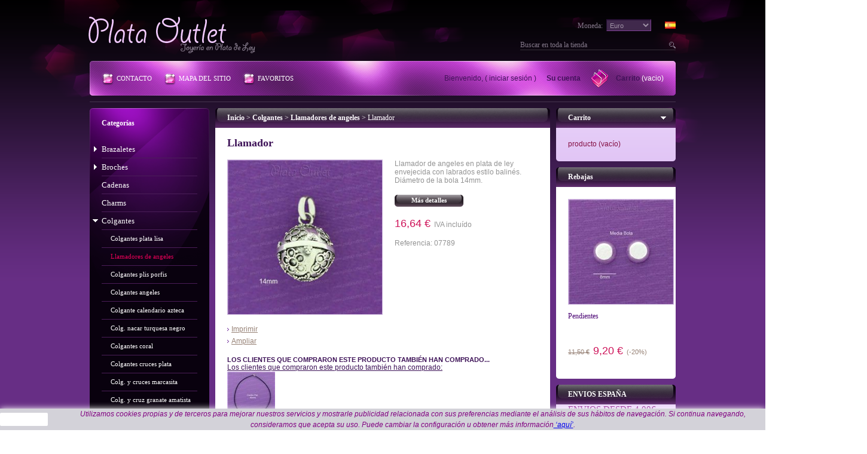

--- FILE ---
content_type: text/html; charset=utf-8
request_url: https://www.plataoutlet.com/llamadores-angeles-plata/7789-llamador-plata-vieja.html
body_size: 12802
content:
<!DOCTYPE html PUBLIC "-//W3C//DTD XHTML 1.1//EN" "http://www.w3.org/TR/xhtml11/DTD/xhtml11.dtd">
<html xmlns="http://www.w3.org/1999/xhtml" xml:lang="es">
<head>
	<title>Llamador de angeles plata envejecida 14mm,llamador oxidado balines 7789,bola armonia,plata Madrid Espa&ntilde;a</title>
	<meta name="description" content="Colgante llamador de angeles en plata de ley labrada, vieja,envejecido, repujado, estilo balinés,plata oxidada Ref. 07789" />
	<meta name="keywords" content="plata, mayor, outlet, mayorista, joyeria, madrid, españa, 925, llamador, llamadores, llamada, bola, armonia" />
	<meta http-equiv="Content-Type" content="application/xhtml+xml; charset=utf-8" />
	<meta name="generator" content="PrestaShop" />
	<meta name="robots" content="index,follow" />
	<link rel="icon" type="image/vnd.microsoft.icon" href="https://www.plataoutlet.com/img/favicon.ico?1769343357" />
	<link rel="shortcut icon" type="image/x-icon" href="https://www.plataoutlet.com/img/favicon.ico?1769343357" />
	<script type="text/javascript">
		var baseDir = 'https://www.plataoutlet.com/';
		var static_token = 'cb239ebff72947c8d676c5d785881fc9';
		var token = '6ed33120cd6325417936f3b71eebb60e';
		var priceDisplayPrecision = 2;
		var priceDisplayMethod = 0;
		var roundMode = 2;
	</script>
		<link href="/themes/purplebeu/css/global.css" rel="stylesheet" type="text/css" media="all" />
		<link href="/css/jquery.fancybox-1.3.4.css" rel="stylesheet" type="text/css" media="screen" />
		<link href="/modules/blockhtml/blockhtml.css" rel="stylesheet" type="text/css" media="all" />
		<link href="/css/jquery.autocomplete.css" rel="stylesheet" type="text/css" media="all" />
			<script type="text/javascript" src="/js/jquery/jquery-1.4.4.min.js"></script>
		<script type="text/javascript" src="/js/jquery/jquery.easing.1.3.js"></script>
		<script type="text/javascript" src="/js/tools.js"></script>
		<script type="text/javascript" src="/js/jquery/jquery.fancybox-1.3.4.js"></script>
		<script type="text/javascript" src="/js/jquery/jquery.idTabs.modified.js"></script>
		<script type="text/javascript" src="/js/jquery/jquery.scrollTo-1.4.2-min.js"></script>
		<script type="text/javascript" src="/js/jquery/jquery.serialScroll-1.2.2-min.js"></script>
		<script type="text/javascript" src="/themes/purplebeu/js/tools.js"></script>
		<script type="text/javascript" src="/themes/purplebeu/js/product.js"></script>
		<script type="text/javascript" src="/modules/blockcart/ajax-cart.js"></script>
		<script type="text/javascript" src="/themes/purplebeu/js/tools/treeManagement.js"></script>
		<script type="text/javascript" src="/js/jquery/jquery.autocomplete.js"></script>
		<script type="text/javascript">
var _gaq = _gaq || [];
_gaq.push(['_setAccount', 'UA-35236659-1']);
// Recommanded value by Google doc and has to before the trackPageView
_gaq.push(['_setSiteSpeedSampleRate', 5]);

_gaq.push(['_trackPageview', 'product']);

(function() {
	var ga = document.createElement('script'); ga.type = 'text/javascript'; ga.async = true;
	ga.src = ('https:' == document.location.protocol ? 'https://ssl' : 'http://www') + '.google-analytics.com/ga.js';
	var s = document.getElementsByTagName('script')[0]; s.parentNode.insertBefore(ga, s);
})(); 
</script>

</head>
<body id="product">
<!--[if lt IE 7]><div style='clear:both;height:59px;padding:0 15px 0 15px;position:relative;z-index:10000;text-align:center;'><a href="http://www.microsoft.com/windows/internet-explorer/default.aspx?ocid=ie6_countdown_bannercode"><img src="http://www.theie6countdown.com/images/upgrade.jpg" border="0" height="42" width="820" alt="You are using an outdated browser. For a faster, safer browsing experience, upgrade for free today." /></a></div><![endif]-->
<div id="wrapper1">
<div id="wrapper2">
<div id="wrapper3">
	<!-- Header -->
	<div id="header">
		<a id="header_logo" href="http://www.plataoutlet.com/" title="Plata Outlet">Plata Outlet</a>
		<div id="header_right">
			
<!-- Block languages module -->
<div id="languages_block_top">
	<ul id="first-languages">
					<li class="selected_language">
									<img src="https://www.plataoutlet.com/img/l/3.jpg" alt="es" width="16" height="11" />
							</li>
			</ul>
</div>
<script type="text/javascript">
	$('ul#first-languages li:not(.selected_language)').css('opacity', 0.3);
	$('ul#first-languages li:not(.selected_language)').hover(function(){
		$(this).css('opacity', 1);
	}, function(){
		$(this).css('opacity', 0.3);
	});
</script>
<!-- /Block languages module -->

<!-- Block currencies module -->
<div id="currencies_block_top">
	<form id="setCurrency" action="/llamadores-angeles-plata/7789-llamador-plata-vieja.html" method="post">
		<select onchange="setCurrency(this.value);">
							<option  value="1" selected="selected">Euro</option>
					</select>
		<label>Moneda:</label>
		<input type="hidden" name="id_currency" id="id_currency" value=""/>
		<input type="hidden" name="SubmitCurrency" value="" />
	</form>
</div>
<!-- /Block currencies module --><!-- Block search module TOP -->
<div id="search_block_top">
	<form method="get" action="https://www.plataoutlet.com/search" id="searchbox">
		<input class="search_query" type="text" id="search_query_top" name="search_query" value="Buscar en toda la tienda" onFocus="if(this.value=='Buscar en toda la tienda')this.value='';" onBlur="if(this.value=='')this.value='Buscar en toda la tienda';" />
		<a href="javascript:document.getElementById('searchbox').submit();">Ir</a>
		<input type="hidden" name="orderby" value="position" />
		<input type="hidden" name="orderway" value="desc" />
	</form>
</div>
	<script type="text/javascript">
	// <![CDATA[
	
		$('document').ready( function() {
			$("#search_query_top")
				.autocomplete(
					'https://www.plataoutlet.com/buscar', {
						minChars: 3,
						max: 10,
						width: 500,
						selectFirst: false,
						scroll: false,
						dataType: "json",
						formatItem: function(data, i, max, value, term) {
							return value;
						},
						parse: function(data) {
							var mytab = new Array();
							for (var i = 0; i < data.length; i++)
								mytab[mytab.length] = { data: data[i], value: data[i].cname + ' > ' + data[i].pname };
							return mytab;
						},
						extraParams: {
							ajaxSearch: 1,
							id_lang: 3
						}
					}
				)
				.result(function(event, data, formatted) {
					$('#search_query_top').val(data.pname);
					document.location.href = data.product_link;
				})
		});
	
	// ]]>
	</script>
<!-- /Block search module TOP -->

<!-- Block permanent links module HEADER -->
<ul id="header_links">
	<li id="header_link_contact"><a href="https://www.plataoutlet.com/conta-06-03-2025" title="Contacto">Contacto</a></li>
	<li id="header_link_sitemap"><a href="http://www.plataoutlet.com/mapa-del-sitio" title="Mapa del sitio">Mapa del sitio</a></li>
	<li id="header_link_bookmark">
		<script type="text/javascript">writeBookmarkLink('https://www.plataoutlet.com/llamadores-angeles-plata/7789-llamador-plata-vieja.html', 'Llamador de angeles plata envejecida 14mm,llamador oxidado balines 7789,bola armonia,plata Madrid España', 'Favoritos');</script>
	</li>
</ul>
<!-- /Block permanent links module HEADER -->
<!-- Block user information module HEADER -->
<ul id="header_user">
	<li id="shopping_cart">
				<a href="https://www.plataoutlet.com/carrito" title="Carrito de compras">Carrito</a>
		<span class="ajax_cart_quantity hidden">0</span>
		<span class="ajax_cart_product_txt hidden">Producto</span>
		<span class="ajax_cart_product_txt_s hidden">Productos</span>
					<span class="ajax_cart_total hidden">
														0,00 €
							</span>
				<span class="ajax_cart_no_product">(vacio)</span>
			</li>
	<li id="account_info">
		Bienvenido,
					(&nbsp;<a href="https://www.plataoutlet.com/mi-cuenta">Iniciar sesi&oacute;n</a>&nbsp;)
				<a id="your_account" href="https://www.plataoutlet.com/mi-cuenta" title="Su cuenta">Su cuenta</a>
	</li>
</ul>
<!-- /Block user information module HEADER -->
		</div>
	</div>
	<div id="columns">
<!-- Left -->
		<div id="left_column" class="column">

<!-- Block categories module -->
<div id="categories_block_left" class="block">
	<h4>Categor&iacute;as</h4>
	<div class="block_content">
		<ul class="tree dhtml">
									
<li >
	<a href="http://www.plataoutlet.com/4-brazaletes"  title="Brazalete en plata de ley lisos o combinados con piel, piedras naturales, caucho y más.">Brazaletes</a>
			<ul>
									
<li >
	<a href="http://www.plataoutlet.com/29-brazaletes-plata-lisa"  title="Brazaletes plata lisa lisos, envejecidos, calados, repujados, etc..">Brazaletes plata lisa</a>
	</li>
												
<li >
	<a href="http://www.plataoutlet.com/30-brazaletes-plata-piel"  title="Brazaletes plata y piel natural. Disponibles en varios colores a elegir. Hay más modelos pulseras de piel y plata en la categoria Pulseras subcategoría Pulseras Piel.">Brazaletes plata y piel</a>
	</li>
												
<li >
	<a href="http://www.plataoutlet.com/31-brazaletes-piedra"  title="Brazaletes plata de ley con piedra estabilizada. Disponibles en varias piedras a elegir como turquesa, negro, abalón,malaquita etc.">Brazaletes piedra</a>
	</li>
												
<li >
	<a href="http://www.plataoutlet.com/32-brazalete-plata-tribal"  title="Brazalete en plata de ley con motivos tribales hopi, navajo y simbología celta etc. Calados a mano artesanalmente.">Brazalete tribal</a>
	</li>
												
<li >
	<a href="http://www.plataoutlet.com/33-brazalete-plata-caucho"  title="Brazaletes en plata de ley y caucho.">Brazalete plata y caucho</a>
	</li>
												
<li class="last">
	<a href="http://www.plataoutlet.com/34-brazalete-antebrazo"  title="Brazalete para el antebrazo en plata de ley.">Brazalete antebrazo</a>
	</li>
							</ul>
	</li>
												
<li >
	<a href="http://www.plataoutlet.com/5-broches-alfileres-plata"  title="Broches de plata de ley, lisos, con piedra, con marcasitas, granates, amatistas, olivina, topacio azul, nacar etc. Estos broches cuentan con un alfiler y su cierre de seguridad.">Broches</a>
			<ul>
									
<li >
	<a href="http://www.plataoutlet.com/35-broches-plata-lisa"  title="Broches plata de ley lisos. Todos los broches cuentan con un cierre de alfiler de seguridad.">Broches plata lisa</a>
	</li>
												
<li >
	<a href="http://www.plataoutlet.com/36-broches-plata-piedra-nacar"  title="Broches plata de ley piedra y/o nacar. Estos broches tienen un alfiler con cierre de seguridad.">Broches piedra nacar</a>
	</li>
												
<li >
	<a href="http://www.plataoutlet.com/37-broche-plata-maquesita"  title="Broches marcasita y plata de ley.">Broches marcasita</a>
	</li>
												
<li >
	<a href="http://www.plataoutlet.com/38-broche-plata-granate-amatista"  title="Broche plata de ley y marquesita con granates y/o amatistas.">Broche granate y amatista</a>
	</li>
												
<li class="last">
	<a href="http://www.plataoutlet.com/39-broche-plata-olivina-topacio-azul"  title="Broches en plata de ley, marquesitas con olivina(peridoto) y/o topacio azul facetados.">Broche olivina y topacio azul</a>
	</li>
							</ul>
	</li>
												
<li >
	<a href="http://www.plataoutlet.com/6-cadenas-plata-ley"  title="Cadenas en plata de ley. Modelos a elegir cola de topo, veneciana, barbada, cartier, planchada, bolitas, salomónica etc..">Cadenas</a>
	</li>
												
<li >
	<a href="http://www.plataoutlet.com/7-charms-plata"  title="Charms en plata de ley, para colgar en pulsera, collar, cadena, cuero, caucho, etc.">Charms</a>
	</li>
												
<li >
	<a href="http://www.plataoutlet.com/8-colgantes"  title="Colgantes en plata de ley lisos, envejecidos, con piedra, resina, nacar, circonita, etc.">Colgantes</a>
			<ul>
									
<li >
	<a href="http://www.plataoutlet.com/42-colgantes-plata-lisa"  title="Colgantes plata lisa.">Colgantes plata lisa</a>
	</li>
												
<li >
	<a href="http://www.plataoutlet.com/41-llamadores-angeles-plata" class="selected" title="Llamadores de angeles en plata de ley, los hay lisos,envejecidos,con cristales y de jaula. Los llamadores tienen un cascabel dentro que hace un agradable sonido.">Llamadores de angeles</a>
	</li>
												
<li >
	<a href="http://www.plataoutlet.com/40-medallas-santos-porfis-virgencita-angelito"  title="Medallas y colgantes santos porfis en plata de ley, angelitos,virgencita plis, san juditas, san antonio mandame novio y más.">Colgantes plis porfis</a>
	</li>
												
<li >
	<a href="http://www.plataoutlet.com/120-colgantes-angeles-plata"  title="Colgantes de angeles en plata de ley en terminado liso y envejecido.">Colgantes angeles</a>
	</li>
												
<li >
	<a href="http://www.plataoutlet.com/43-colgante-calendario-azteca"  title="Colgante calendario azteca plata de ley.">Colgante calendario azteca</a>
	</li>
												
<li >
	<a href="http://www.plataoutlet.com/44-colgantes-plata-nacar"  title="Colgantes en plata de ley, disponibles según modelo en combinación con nacar blanco o de color,caracol tigre, turquesa, negro etc.">Colg. nacar turquesa negro</a>
	</li>
												
<li >
	<a href="http://www.plataoutlet.com/45-colgantes-coral"  title="Colgantes coral esponja y plata de ley.">Colgantes coral</a>
	</li>
												
<li >
	<a href="http://www.plataoutlet.com/47-colgantes-cruces-plata"  title="Colgantes cruces en plata de ley.">Colgantes cruces plata</a>
	</li>
												
<li >
	<a href="http://www.plataoutlet.com/48-colgantes-cruces-marcasita"  title="Colgantes y cruces en plata de ley con marquesita.">Colg. y cruces marcasita</a>
	</li>
												
<li >
	<a href="http://www.plataoutlet.com/49-colgantes-y-cruces-plata-granate-amatista"  title="Colgante plata de ley y granate ó amatista natural facetada.">Colg. y cruz granate amatista</a>
	</li>
												
<li >
	<a href="http://www.plataoutlet.com/50-colgantes-olivina-y-topacio-azul"  title="Colgante plata y olivina,topacio azul y cuarzo citrino facetado con marcasitas.">Colg. olivina y topacio azul</a>
	</li>
												
<li >
	<a href="http://www.plataoutlet.com/53-colgantes-madera"  title="Colgantes madera y plata.">Colgantes madera</a>
	</li>
												
<li >
	<a href="http://www.plataoutlet.com/54-colgantes-plata-esmalte"  title="Colgantes en plata de ley con esmalde incrustado de colores, imitación ópalo y dicróicos.">Colgantes esmalte</a>
	</li>
												
<li >
	<a href="http://www.plataoutlet.com/55-colgantes-plata-letras-abecedario"  title="Colgantes letras abecedario en plata de ley.">Colgantes letras abecedario</a>
	</li>
												
<li >
	<a href="http://www.plataoutlet.com/56-colgantes-tribales-plata"  title="Colgantes tribales, hopi, navajo. celta en plata de ley.">Colgantes tribales</a>
	</li>
												
<li class="last">
	<a href="http://www.plataoutlet.com/117-colgantes-piedra-plata"  title="Colgantes de plata de ley con piedras naturales y/o reconstituidadas.">Colgantes piedra</a>
	</li>
							</ul>
	</li>
												
<li >
	<a href="http://www.plataoutlet.com/14-conjuntos-plata"  title="Conjuntos en plata de ley, collares, pulsera pendientes, colgantes. etc.">Conjuntos</a>
			<ul>
									
<li >
	<a href="http://www.plataoutlet.com/66-conjuntos-collar-liso"  title="Conjuntos collar pulsera y/o pendientes liso.">Conj. collar puls. y/o ptes. liso</a>
	</li>
												
<li >
	<a href="http://www.plataoutlet.com/67-conjuntos-collar-piedra"  title="Conjuntos collar pulsera y/o pendientes.en piedra tallada y montada sobre plata de ley. Varios colores y piedras a elegir.">Conj. collar pulsera piedra</a>
	</li>
												
<li >
	<a href="http://www.plataoutlet.com/68-conjuntos-collar-piel"  title="Conjuntos collar piel o bien antelina o hilos con plata.">Conj. collar puls. piel hilo</a>
	</li>
												
<li class="last">
	<a href="http://www.plataoutlet.com/69-conjuntos-pendientes-colgante-plata"  title="Conjuntos pendientes y colgante en plata de ley.">Conjuntos ptes. y colgante</a>
	</li>
							</ul>
	</li>
												
<li >
	<a href="http://www.plataoutlet.com/9-collares"  title="Collares de plata">Collares</a>
			<ul>
									
<li >
	<a href="http://www.plataoutlet.com/58-collares-plata-lisa"  title="Collares en plata de ley lisos y envejecidos.">Collares plata lisa</a>
	</li>
												
<li >
	<a href="http://www.plataoutlet.com/57-collares-bolas-plata"  title="Collares bolas en plata de ley. Diferentes calibres y longitudes disponibles.">Collares bolas plata</a>
	</li>
												
<li >
	<a href="http://www.plataoutlet.com/59-collares-plata-nacar"  title="Collares en plata de ley con nacar, abalón, turquesa, negro etc.">Collares nacar turquesa negro</a>
	</li>
												
<li >
	<a href="http://www.plataoutlet.com/60-collar-cordon-plata-bali"  title="Collares en plata de ley, con eslabón estilo balinés, terminado envejecido.">Collares bali</a>
	</li>
												
<li >
	<a href="http://www.plataoutlet.com/61-collares-cadenas-barbada"  title="Collares en plata de ley cadena barbada, varios grosores y longitudes a elegir.">Collares cadena barbada</a>
	</li>
												
<li >
	<a href="http://www.plataoutlet.com/62-collares-piel-plata"  title="Collares piel natural y plata de ley. Varios colores a elegir.">Collares piel y plata</a>
	</li>
												
<li >
	<a href="http://www.plataoutlet.com/63-collares-plata-hilo"  title="Collares en plata de ley  e hilos, antelina y  otros materiales de origen textil.">Collares plata hilos</a>
	</li>
												
<li class="last">
	<a href="http://www.plataoutlet.com/64-collares-plata-marcasita-granate"  title="Collares en plata de ley con marcasitas y/o granate u otras piedras facetadas naturales.">Collares marcasita granate</a>
	</li>
							</ul>
	</li>
												
<li >
	<a href="http://www.plataoutlet.com/10-cordones"  title="Cordones, caucho, piel, antelina, hilo encerado, sedal, organza y más con cierres y terminales en plata de ley.">Cordones</a>
			<ul>
									
<li >
	<a href="http://www.plataoutlet.com/126-cordon-caucho-plata"  title="Cordones de caucho con cierres y terminales en plata de ley.">Cordón caucho plata</a>
	</li>
												
<li >
	<a href="http://www.plataoutlet.com/127-cordon-piel-plata"  title="Cordones de piel natural en varios colores, con terminales y cierres en plata de ley.">Cordón piel plata</a>
	</li>
												
<li class="last">
	<a href="http://www.plataoutlet.com/128-cordon-antelina-hilos-plata"  title="Cordon antelina, hilo encerado, organza y otros materiales de origen textil con cierres y terminales en plata de ley.">Cordón antelina hilos plata</a>
	</li>
							</ul>
	</li>
												
<li >
	<a href="http://www.plataoutlet.com/12-gargantillas"  title="Gargantillas rigidas de plata de ley, son suficientemente flexibles para ponerse con comodidad al cuello, con orma curvada. Se pueden utilizar solas y algunos modelos de los finos sirven también para usarse con un colgante puesto el ellas.">Gargantillas</a>
	</li>
												
<li >
	<a href="http://www.plataoutlet.com/13-gemelos-plata"  title="Gemelos de plata de ley, lisos ,con piedra y esmaltados. La mayoría tienen el sistema basculante de patente de plata de ley giratoria.">Gemelos</a>
	</li>
												
<li >
	<a href="http://www.plataoutlet.com/22-guardapelos-portaretratos-plata"  title="Guardapelos portarfotos colgantes en plata de ley lisos y con labrados.">Guardapelos portafotos</a>
	</li>
												
<li >
	<a href="http://www.plataoutlet.com/17-pastilleros-plata"  title="Pastilleros de plata de ley.">Pastilleros</a>
	</li>
												
<li >
	<a href="http://www.plataoutlet.com/18-pendientes"  title="Pendientes en plata de ley lisos, con piedras,nacar,circonita, resina, etc.">Pendientes</a>
			<ul>
									
<li >
	<a href="http://www.plataoutlet.com/119-pendientes-presion-pegados-oreja-liso"  title="Pendientes de plata con presion, con poste y mariposa, pegados a la oreja.">Pendientes presion liso</a>
	</li>
												
<li >
	<a href="http://www.plataoutlet.com/71-pendientes-plata-lisa"  title="Pendientes plata lisa con gancho para colgar, el diferentes largos, lisos y texturas. Se puede cambiar el gancho por una bolita de 2mm con palo y presión, por un pequeño cargo adicional.">Pendientes de colgar liso</a>
	</li>
												
<li >
	<a href="http://www.plataoutlet.com/70-pendientes-bola-plata-madrid"  title="Pendientes con bolas en plata de ley. Muchos tamaños y estilos.">Pendientes bola de plata</a>
	</li>
												
<li >
	<a href="http://www.plataoutlet.com/72-pendientes-aros"  title="Pendientes aros clasicos. envejecidos,plata lisa,criollas,varios modelos a elegir.">Pendientes aros</a>
	</li>
												
<li >
	<a href="http://www.plataoutlet.com/73-pendientes-nacar-turquesa-negro"  title="Pendientes en plata de ley combinados con nacar madre perla y abalón, algunos disponibles en turquesa y negro piedra reconstituida.">Ptes. nacar turquesa negro</a>
	</li>
												
<li >
	<a href="http://www.plataoutlet.com/75-pendientes-plata-piedra"  title="Pendientes en plata de ley piedra reconstituida, disponibles en turquesa, negro,abalón,malaquita y más colores.">Pendientes piedra</a>
	</li>
												
<li >
	<a href="http://www.plataoutlet.com/76-pendientes-coral-esponja"  title="Pendientes coral esponja y plata de ley. Los hay de presión o tuerca, de colgar con gancho.">Pendientes coral</a>
	</li>
												
<li >
	<a href="http://www.plataoutlet.com/77-pendientes-onix"  title="Pendientes onix y plata. Piedra negra facetada y lisa.">Pendientes onix</a>
	</li>
												
<li >
	<a href="http://www.plataoutlet.com/80-pendientes-olivina-y-topacio-azul"  title="Pendientes olivina y  topacio azul piedra natural facetada, combinados con marquesitas, estilo antiguo, isabelino, barroco, varios modelos a elegir.">Ptes. olivina y topacio azul</a>
	</li>
												
<li >
	<a href="http://www.plataoutlet.com/82-pendientes-circonita-cristal"  title="Pendientes montados en plata de ley  con circonita y/o cristal checo.">Ptes. circonita cristal</a>
	</li>
												
<li >
	<a href="http://www.plataoutlet.com/83-pendientes-madera-y-esmalte"  title="Pendientes madera/esmalte y plata.">Pendientes madera y esmalte</a>
	</li>
												
<li class="last">
	<a href="http://www.plataoutlet.com/84-pendientes-calendario-azteca"  title="Pendientes plata de ley envejecida calendario azteca y maya, pegados y de colgar.">Ptes. calendario azteca</a>
	</li>
							</ul>
	</li>
												
<li >
	<a href="http://www.plataoutlet.com/23-pulseras-plata-madrid"  title="Pulseras de plata lisa, con piedras, con piel o hilos.">Pulseras</a>
			<ul>
									
<li >
	<a href="http://www.plataoutlet.com/88-pulseras-plata-lisa"  title="Pulseras plata lisa, martillada, repujada, envejecida.">Pulseras plata lisa</a>
	</li>
												
<li >
	<a href="http://www.plataoutlet.com/89-pulseras-bolas-plata"  title="Pulseras bolas de plata de ley en diferentes tamaños, diseños y texturas.">Pulseras bolas plata</a>
	</li>
												
<li >
	<a href="http://www.plataoutlet.com/90-pulseras-nacar-turquesa-negro"  title="Pulseras en plata de ley nacar blanco, nacar color, abalón, turquesa, negro.">Puls. nacar turquesa negro</a>
	</li>
												
<li >
	<a href="http://www.plataoutlet.com/91-pulseras-estilo-balines"  title="Pulseras de cordón eslabón estilo balinés, terminado envejecido. Disponible en diversos grosores y longitud de muñeca.">Pulseras estilo bali</a>
	</li>
												
<li >
	<a href="http://www.plataoutlet.com/125-pulsera-cordon-piel-serpiente-plata"  title="Pulseras de cordón en plata de ley, tipo piel serpiente envejecida. Varios grosores y largos a elegir.">Pulsera piel serpiente</a>
	</li>
												
<li >
	<a href="http://www.plataoutlet.com/92-pulseras-plata-barbada"  title="Pulseras en plata de ley  eslabón barbada. Varios grosores y longitudes a elegir.">Puls. cadena barbada</a>
	</li>
												
<li >
	<a href="http://www.plataoutlet.com/93-pulseras-plata-coral"  title="Pulseras en plata de ley y coral esponja reconstituido.">Pulseras coral</a>
	</li>
												
<li >
	<a href="http://www.plataoutlet.com/95-pulseras-piel-y-plata"  title="Pulseras piel  natural y plata de ley. Diferentes modelos y colores a elegir.">Pulseras piel y plata</a>
	</li>
												
<li >
	<a href="http://www.plataoutlet.com/96-pulseras-plata-antelina-madrid"  title="Pulseras en plata de ley montadas en antelina ó hilo. ">Puls. plata hilo antelina</a>
	</li>
												
<li >
	<a href="http://www.plataoutlet.com/97-pulseras-granate-marcasitas"  title="Pulseras en plata de ley con granates y/o marcasitas.">Puls. granate marcasita</a>
	</li>
												
<li >
	<a href="http://www.plataoutlet.com/98-pulsera-caucho"  title="Pulseras en plata de ley y caucho.">Pulseras caucho</a>
	</li>
												
<li >
	<a href="http://www.plataoutlet.com/100-pulseras-plata-piedra"  title="Pulseras en plata de ley con piedra natural o estabilizada.">Pulseras piedra</a>
	</li>
												
<li class="last">
	<a href="http://www.plataoutlet.com/101-pulsera-plata-madera"  title="Pulsera en plata de ley y madera. Varios modelos a legir, con cadena o elástico.">Pulseras madera</a>
	</li>
							</ul>
	</li>
												
<li >
	<a href="http://www.plataoutlet.com/24-pulsera-personalizada-plata"  title="Pulsera personalizada plata de abalorios. Se requiere la pulsera base y los abalorios de su elección. Los abalorios son compatibles con otras marcas conocidas.">Pulsera personalizada</a>
			<ul>
									
<li >
	<a href="http://www.plataoutlet.com/86-abalorio-cristal-plata"  title="Abalorios de cristal tipo murano con centro en plata, Compatibles con nuestras pulseras base y también  con algunas similares de marcas conocidas.">Abalorios cristal</a>
	</li>
												
<li >
	<a href="http://www.plataoutlet.com/87-abalorios-plata"  title="Abalorios para pulsera personalizada en plata. Compatibles con nuestras pulseras base y también  con algunas similares de marcas conocidas.">Piezas plata</a>
	</li>
												
<li class="last">
	<a href="http://www.plataoutlet.com/85-pulsera-base-abalorios"  title="Pulsera en plata base para poner todos tus abalorios de la sección pulsera personalizada. ">Pulsera base</a>
	</li>
							</ul>
	</li>
												
<li >
	<a href="http://www.plataoutlet.com/26-sortijas"  title="Sortijas en plata de ley lisas, con piedra, nacar,circonita,resina y más.">Sortijas</a>
			<ul>
									
<li >
	<a href="http://www.plataoutlet.com/102-sortija-plata"  title="Sortija plata plata de ley lisas. Principalmente tallas de mujer, de la 10 a la 20.">Sortija plata lisa</a>
	</li>
												
<li >
	<a href="http://www.plataoutlet.com/103-sortijas-alianza-plata"  title="Sortijas alianza banda plata de ley.">Sortijas alianza plata</a>
	</li>
												
<li >
	<a href="http://www.plataoutlet.com/122-sortijas-antiestres"  title="Sortijas alianzas antiestres giratorias. ">Sortijas antiestrés</a>
	</li>
												
<li >
	<a href="http://www.plataoutlet.com/104-sortijas-entrelazadas"  title="Sortijas entrelazadas de varios alianzas  aros entrelazados.">Sortijas entrelazadas</a>
	</li>
												
<li class="last">
	<a href="http://www.plataoutlet.com/108-sortijas-coral"  title="Sortijas coral esponja y plata.">Sortijas coral</a>
	</li>
							</ul>
	</li>
												
<li >
	<a href="http://www.plataoutlet.com/27-tobillera-plata"  title="Tobilleras en plata de ley 925, varios modelos a elegir.">Tobilleras</a>
	</li>
												
<li class="last">
	<a href="http://www.plataoutlet.com/28-varios"  title="Varios en plata">Varios</a>
			<ul>
									
<li >
	<a href="http://www.plataoutlet.com/2-abrecartas-plata"  title="Abrecartas en plata de ley.">Abrecartas</a>
	</li>
												
<li >
	<a href="http://www.plataoutlet.com/15-llavero-plata"  title="Llaveros en plata de ley. Los hay completos y bases para combinar con un colgante de su elección.">Llaveros</a>
	</li>
												
<li >
	<a href="http://www.plataoutlet.com/16-marcapaginas"  title="Marcapaginas de plata de ley.">Marcapaginas</a>
	</li>
												
<li >
	<a href="http://www.plataoutlet.com/20-pisabilletes"  title="Pisabilletes de plata de ley.">Pisabilletes</a>
	</li>
												
<li >
	<a href="http://www.plataoutlet.com/21-pisacorbatas-plata"  title="Pisacorbatas de plata de ley.">Pisacorbatas</a>
	</li>
												
<li >
	<a href="http://www.plataoutlet.com/25-rosarios"  title="Rosarios de plata de ley.">Rosarios</a>
	</li>
												
<li >
	<a href="http://www.plataoutlet.com/121-sonajeros-plata"  title="Sonajeros en plata de ley.">Sonajeros</a>
	</li>
												
<li class="last">
	<a href="http://www.plataoutlet.com/124-utilidades"  title="Para abonar envios, grabados, diferencias de precio y demás utilidades.">Utilidades</a>
	</li>
							</ul>
	</li>
							</ul>
		<script type="text/javascript">
		// <![CDATA[
			// we hide the tree only if JavaScript is activated
			$('div#categories_block_left ul.dhtml').hide();
		// ]]>
		</script>
	</div>
</div>
<!-- /Block categories module -->


	<!-- Block HTML module -->
			<div id="informations_block_left_8" class="block informations_block_left">
			<h4>HORARIO</h4>
			<div class="block_content">
				<p><span style="font-family: 'arial black', 'avant garde'; font-size: 12pt; color: #800080;">Horarios 2026: tienda C./Fuencarral 87, 28004, Madrid: </span></p>
<p><span style="font-family: 'arial black', 'avant garde'; font-size: 12pt; color: #800080;">De lunes a sábado de 11:00 a 15:30 y 17:00 a 20:30hrs.</span></p>
<p><span style="font-family: 'arial black', 'avant garde'; font-size: 12pt; color: #800080;">Domingos de diciembre 2025 y previo reyes: Abierto de 12:00 a 15:30 y de 17:00 a 20:00hrs.</span></p>
<p><span style="color: #800080; font-family: 'arial black', 'avant garde'; font-size: 12pt;"><br /></span></p>
<p><span style="color: #800080; font-family: 'arial black', 'avant garde'; font-size: 12pt;">Tienda C./Corredera Alta de San Pablo, 30, 28004, Madrid: </span></p>
<p><span style="font-family: 'arial black', 'avant garde'; font-size: 12pt; color: #800080;">De lunes a sábado de 11:30 a 15:30 y de 17:00 a 20:30hrs</span></p>
<p><span style="font-family: 'arial black', 'avant garde'; font-size: 12pt; color: #800080;">*</span></p>			</div>
		</div>
		<!-- /Block HTML module -->

<!-- Block tags module -->
<div id="tags_block_left" class="block tags_block">
	<h4>Etiquetas</h4>
	<p class="block_content">
			<a href="http://www.plataoutlet.com/buscar?tag=liso" title="M&aacute;s sobre liso" class="tag_level3 first_item">liso</a>
			<a href="http://www.plataoutlet.com/buscar?tag=envejecido" title="M&aacute;s sobre envejecido" class="tag_level3 item">envejecido</a>
			<a href="http://www.plataoutlet.com/buscar?tag=bola" title="M&aacute;s sobre bola" class="tag_level3 item">bola</a>
			<a href="http://www.plataoutlet.com/buscar?tag=nacar" title="M&aacute;s sobre nacar" class="tag_level3 item">nacar</a>
			<a href="http://www.plataoutlet.com/buscar?tag=cadena" title="M&aacute;s sobre cadena" class="tag_level3 item">cadena</a>
			<a href="http://www.plataoutlet.com/buscar?tag=marquesita" title="M&aacute;s sobre marquesita" class="tag_level3 item">marquesita</a>
			<a href="http://www.plataoutlet.com/buscar?tag=hombre" title="M&aacute;s sobre hombre" class="tag_level3 item">hombre</a>
			<a href="http://www.plataoutlet.com/buscar?tag=negro" title="M&aacute;s sobre negro" class="tag_level3 item">negro</a>
			<a href="http://www.plataoutlet.com/buscar?tag=coral" title="M&aacute;s sobre coral" class="tag_level3 item">coral</a>
			<a href="http://www.plataoutlet.com/buscar?tag=turquesa" title="M&aacute;s sobre turquesa" class="tag_level3 item">turquesa</a>
			<a href="http://www.plataoutlet.com/buscar?tag=piel" title="M&aacute;s sobre piel" class="tag_level3 item">piel</a>
			<a href="http://www.plataoutlet.com/buscar?tag=piedra" title="M&aacute;s sobre piedra" class="tag_level3 item">piedra</a>
			<a href="http://www.plataoutlet.com/buscar?tag=tribal" title="M&aacute;s sobre tribal" class="tag_level3 item">tribal</a>
			<a href="http://www.plataoutlet.com/buscar?tag=topacio" title="M&aacute;s sobre topacio" class="tag_level3 item">topacio</a>
			<a href="http://www.plataoutlet.com/buscar?tag=abalorios" title="M&aacute;s sobre abalorios" class="tag_level3 item">abalorios</a>
			<a href="http://www.plataoutlet.com/buscar?tag=granate" title="M&aacute;s sobre granate" class="tag_level3 item">granate</a>
			<a href="http://www.plataoutlet.com/buscar?tag=madera" title="M&aacute;s sobre madera" class="tag_level3 item">madera</a>
			<a href="http://www.plataoutlet.com/buscar?tag=olivina" title="M&aacute;s sobre olivina" class="tag_level3 item">olivina</a>
			<a href="http://www.plataoutlet.com/buscar?tag=circonita" title="M&aacute;s sobre circonita" class="tag_level3 item">circonita</a>
			<a href="http://www.plataoutlet.com/buscar?tag=letras" title="M&aacute;s sobre letras" class="tag_level3 item">letras</a>
			<a href="http://www.plataoutlet.com/buscar?tag=cristal" title="M&aacute;s sobre cristal" class="tag_level3 item">cristal</a>
			<a href="http://www.plataoutlet.com/buscar?tag=textil" title="M&aacute;s sobre textil" class="tag_level3 item">textil</a>
			<a href="http://www.plataoutlet.com/buscar?tag=llamadores" title="M&aacute;s sobre llamadores" class="tag_level3 item">llamadores</a>
			<a href="http://www.plataoutlet.com/buscar?tag=amatista" title="M&aacute;s sobre amatista" class="tag_level3 item">amatista</a>
			<a href="http://www.plataoutlet.com/buscar?tag=porfis" title="M&aacute;s sobre porfis" class="tag_level3 item">porfis</a>
			<a href="http://www.plataoutlet.com/buscar?tag=esmalte" title="M&aacute;s sobre esmalte" class="tag_level3 item">esmalte</a>
			<a href="http://www.plataoutlet.com/buscar?tag=azteca" title="M&aacute;s sobre azteca" class="tag_level3 item">azteca</a>
			<a href="http://www.plataoutlet.com/buscar?tag=malaquita" title="M&aacute;s sobre malaquita" class="tag_level3 item">malaquita</a>
			<a href="http://www.plataoutlet.com/buscar?tag=abalon" title="M&aacute;s sobre abalon" class="tag_level3 item">abalon</a>
			<a href="http://www.plataoutlet.com/buscar?tag=caucho" title="M&aacute;s sobre caucho" class="tag_level3 item">caucho</a>
			<a href="http://www.plataoutlet.com/buscar?tag=llamador" title="M&aacute;s sobre llamador" class="tag_level3 item">llamador</a>
			<a href="http://www.plataoutlet.com/buscar?tag=cruces" title="M&aacute;s sobre cruces" class="tag_level3 item">cruces</a>
			<a href="http://www.plataoutlet.com/buscar?tag=antelina" title="M&aacute;s sobre antelina" class="tag_level3 item">antelina</a>
			<a href="http://www.plataoutlet.com/buscar?tag=hilo" title="M&aacute;s sobre hilo" class="tag_level3 item">hilo</a>
			<a href="http://www.plataoutlet.com/buscar?tag=cruz" title="M&aacute;s sobre cruz" class="tag_level3 item">cruz</a>
			<a href="http://www.plataoutlet.com/buscar?tag=martillado" title="M&aacute;s sobre martillado" class="tag_level3 item">martillado</a>
			<a href="http://www.plataoutlet.com/buscar?tag=cera" title="M&aacute;s sobre cera" class="tag_level3 item">cera</a>
			<a href="http://www.plataoutlet.com/buscar?tag=balines" title="M&aacute;s sobre balines" class="tag_level3 item">balines</a>
			<a href="http://www.plataoutlet.com/buscar?tag=envejecida" title="M&aacute;s sobre envejecida" class="tag_level3 item">envejecida</a>
			<a href="http://www.plataoutlet.com/buscar?tag=hilos" title="M&aacute;s sobre hilos" class="tag_level1 item">hilos</a>
			<a href="http://www.plataoutlet.com/buscar?tag=flor" title="M&aacute;s sobre flor" class="tag_level1 item">flor</a>
			<a href="http://www.plataoutlet.com/buscar?tag=lisa" title="M&aacute;s sobre lisa" class="tag_level1 last_item">lisa</a>
		</p>
</div>
<!-- /Block tags module -->


<!-- Block search module -->
<div id="search_block_left" class="block exclusive">
	<h4>Search</h4>
	<form method="get" action="https://www.plataoutlet.com/buscar" id="searchbox">
		<p class="block_content">
			<label for="search_query_block">Enter a product name</label>
			<input type="hidden" name="orderby" value="position" />
			<input type="hidden" name="orderway" value="desc" />
			<input class="search_query" type="text" id="search_query_block" name="search_query" value="" />
			<input type="submit" id="search_button" class="button_mini" value="go" />
		</p>
	</form>
</div>

	<script type="text/javascript">
	// <![CDATA[
	
		$('document').ready( function() {
			$("#search_query_block")
				.autocomplete(
					'https://www.plataoutlet.com/buscar', {
						minChars: 3,
						max: 10,
						width: 500,
						selectFirst: false,
						scroll: false,
						dataType: "json",
						formatItem: function(data, i, max, value, term) {
							return value;
						},
						parse: function(data) {
							var mytab = new Array();
							for (var i = 0; i < data.length; i++)
								mytab[mytab.length] = { data: data[i], value: data[i].cname + ' > ' + data[i].pname };
							return mytab;
						},
						extraParams: {
							ajaxSearch: 1,
							id_lang: 3
						}
					}
				)
				.result(function(event, data, formatted) {
					$('#search_query_block').val(data.pname);
					document.location.href = data.product_link;
				})
		});
	
	// ]]>
	</script>
<!-- /Block search module -->
</div>
<!-- Center -->
		<div id="center_column" class="center_column">
		<div id="center_column_inner">
<script type="text/javascript">
// <![CDATA[
// PrestaShop internal settings
var currencySign = '€';
var currencyRate = '1';
var currencyFormat = '2';
var currencyBlank = '1';
var taxRate = 21;
var jqZoomEnabled = false;
//JS Hook
var oosHookJsCodeFunctions = new Array();
// Parameters
var id_product = '7789';
var productHasAttributes = false;
var quantitiesDisplayAllowed = true;
var quantityAvailable = 0;
var allowBuyWhenOutOfStock = false;
var availableNowValue = '';
var availableLaterValue = '';
var productPriceTaxExcluded = 13.75 - 0.000000;
var reduction_percent = 0;
var reduction_price = 0;
var specific_price = 0;
var specific_currency = false;
var group_reduction = '1';
var default_eco_tax = 0.000000;
var ecotaxTax_rate = 0;
var currentDate = '2026-01-25 13:15:58';
var maxQuantityToAllowDisplayOfLastQuantityMessage = 1;
var noTaxForThisProduct = false;
var displayPrice = 0;
var productReference = '07789';
var productAvailableForOrder = '1';
var productShowPrice = '1';
var productUnitPriceRatio = '0.000000';
var idDefaultImage = 2059;
// Customizable field
var img_ps_dir = 'https://www.plataoutlet.com/img/';
var customizationFields = new Array();
		customizationFields[0] = new Array();
	customizationFields[0][0] = 'img0';
	customizationFields[0][1] = 0;
// Images
var img_prod_dir = 'https://www.plataoutlet.com/img/p/';
var combinationImages = new Array();
combinationImages[0] = new Array();
			combinationImages[0][0] = 2059;
	// Translations
var doesntExist = 'El producto no existe en este modelo. Por favor, elija otro.';
var doesntExistNoMore = 'Este producto ya no está en stock';
var doesntExistNoMoreBut = 'con esas opciones , pero está disponible con otras';
var uploading_in_progress = 'En curso, por favor, espere ...';
var fieldRequired = 'Por favor, rellene todos los campos obligatorios';
//]]>
</script>
<!-- Breadcrumb -->
<div class="breadcrumb">
<div class="breadcrumb_inner">
	<a href="http://www.plataoutlet.com/" title="volver a Inicio">Inicio</a><span class="navigation-pipe">&gt;</span><a href="http://www.plataoutlet.com/8-colgantes" title="Colgantes">Colgantes</a><span class="navigation-pipe">></span><a href="http://www.plataoutlet.com/41-llamadores-angeles-plata" title="Llamadores de angeles">Llamadores de angeles</a><span class="navigation-pipe">></span>Llamador</div>
</div>
<!-- /Breadcrumb --><div id="primary_block" class="clearfix">
	<h1>Llamador</h1>
			<!-- right infos-->
	<div id="pb-right-column">
		<!-- product img-->
		<div id="image-block">
					<img src="https://www.plataoutlet.com/2059-large/llamador-plata-vieja.jpg"
				 title="Llamador" alt="Llamador"  id="bigpic" width="300" height="300" />
				</div>
				<!-- thumbnails -->
		<div id="views_block" class="hidden">
		<div id="thumbs_list">
			<ul id="thumbs_list">
																			<li id="thumbnail_2059">
						<a href="https://www.plataoutlet.com/2059-thickbox/llamador-plata-vieja.jpg" rel="other-views" class="thickbox shown" title="Llamador">
							<img id="thumb_2059" src="https://www.plataoutlet.com/2059-medium/llamador-plata-vieja.jpg" alt="Llamador" height="80" width="80" />
						</a>
					</li>
												</ul>
		</div>
		</div>
						<!-- usefull links-->
		<ul id="usefull_link_block">
						<li><a href="javascript:print();">Imprimir</a></li>
						<li><span id="view_full_size" class="span_link">Ampliar</span></li>
					</ul>
	</div>
	<!-- left infos-->
	<div id="pb-left-column">
				<div id="short_description_block">
							<div id="short_description_content" class="rte align_justify"> Llamador de angeles en plata de ley envejecida con labrados estilo balinés. Diámetro de la bola 14mm. </div>
									<p class="buttons_bottom_block"><a href="javascript:{}" class="button">M&aacute;s detalles</a></p>
								</div>
								<!-- add to cart form-->
		<form id="buy_block"  action="http://www.plataoutlet.com/carro-de-la-compra" method="post">
			<!-- hidden datas -->
			<p class="hidden">
				<input type="hidden" name="token" value="cb239ebff72947c8d676c5d785881fc9" />
				<input type="hidden" name="id_product" value="7789" id="product_page_product_id" />
				<input type="hidden" name="add" value="1" />
				<input type="hidden" name="id_product_attribute" id="idCombination" value="" />
			</p>
			<!-- prices -->
							<p class="price">
																																<span class="our_price_display">
											<span id="our_price_display">16,64 €</span>
															IVA inclu&iacute;do																	</span>
									</p>
				<div id="other_prices">
																													</div>
									<p id="product_reference" ><label for="product_reference">Referencia: </label><span class="editable">07789</span></p>
			<!-- quantity wanted -->
			<p id="quantity_wanted_p" style="display: none;">
				<label>Cantidad:</label>
				<input type="text" name="qty" id="quantity_wanted" class="text" value="1" size="2" maxlength="3"  />
			</p>
			<!-- minimal quantity wanted -->
			<p id="minimal_quantity_wanted_p" style="display: none;">Debe a&ntilde;adir al menos<b id="minimal_quantity_label">1</b>cantidad m&iacute;nima para comprar este producto</p>
						<!-- availability -->
			<p id="availability_statut" style="display: none;">
				<span id="availability_label">Disponibilidad:</span>
				<span id="availability_value">
					Este producto ya no est&aacute; en stock				</span>
			</p>
			<!-- number of item in stock -->
						<p id="pQuantityAvailable" style="display: none;">
				<span id="quantityAvailable">0</span>
				<span  id="quantityAvailableTxt">art&iacute;culo disponible</span>
				<span  id="quantityAvailableTxtMultiple">art&iacute;culos disponibles</span>
			</p>
     					<!-- Out of stock hook -->
			<p id="oosHook">
				
			</p>
			<p class="warning_inline" id="last_quantities" style="display: none;" >Aviso: &iexcl;&Uacute;ltimos art&iacute;culos en stock!</p>
						<p style="display: none;" id="add_to_cart" class="buttons_bottom_block">
				<a class="exclusive" href="javascript:document.getElementById('add2cartbtn').click();">A&ntilde;adir al carrito</a>
				<input id="add2cartbtn" type="submit" name="Submit" value="A&ntilde;adir al carrito" />
			</p>
						<div class="clearblock"></div>
		</form>
					</div>
</div>

<div id="crossselling">
	<script type="text/javascript">var middle = 5;</script>
	<script type="text/javascript" src="https://www.plataoutlet.com/modules/crossselling/js/crossselling.js"></script>
	<h2 class="productscategory_h2">Los clientes que compraron este producto tambi&eacute;n han comprado...</h2>
	<div id="crossselling">
		<a id="crossselling_scroll_left" title="Los clientes que compraron este producto tambi&eacute;n han comprado:" href="javascript:{}">Los clientes que compraron este producto tambi&eacute;n han comprado:</a>		<div id="crossselling_list">
			<ul style="width: 1070px">
								<li >
					<a href="http://www.plataoutlet.com/cordon-piel-plata/1109-cordon-piel-plata.html" title="Cordón">
						<img src="https://www.plataoutlet.com/1961-medium/cordon-piel-plata.jpg" alt="Cordón" />
					</a><br/>
					<a href="http://www.plataoutlet.com/cordon-piel-plata/1109-cordon-piel-plata.html" title="Cordón">
					Cord&oacute;n
					</a><br />
											<br />
										<a title="Anterior" href="http://www.plataoutlet.com/cordon-piel-plata/1109-cordon-piel-plata.html" class="button_small">Anterior</a><br />
				</li>
								<li >
					<a href="http://www.plataoutlet.com/cordon-caucho-plata/1127-cordon-caucho-plata.html" title="Cordón">
						<img src="https://www.plataoutlet.com/1958-medium/cordon-caucho-plata.jpg" alt="Cordón" />
					</a><br/>
					<a href="http://www.plataoutlet.com/cordon-caucho-plata/1127-cordon-caucho-plata.html" title="Cordón">
					Cord&oacute;n
					</a><br />
											<br />
										<a title="Anterior" href="http://www.plataoutlet.com/cordon-caucho-plata/1127-cordon-caucho-plata.html" class="button_small">Anterior</a><br />
				</li>
								<li >
					<a href="http://www.plataoutlet.com/pendientes-plata-lisa/6701-pendientes-plata-gancho.html" title="Pendientes">
						<img src="https://www.plataoutlet.com/2297-medium/pendientes-plata-gancho.jpg" alt="Pendientes" />
					</a><br/>
					<a href="http://www.plataoutlet.com/pendientes-plata-lisa/6701-pendientes-plata-gancho.html" title="Pendientes">
					Pendientes
					</a><br />
											<br />
										<a title="Anterior" href="http://www.plataoutlet.com/pendientes-plata-lisa/6701-pendientes-plata-gancho.html" class="button_small">Anterior</a><br />
				</li>
								<li >
					<a href="http://www.plataoutlet.com/cadenas-plata-ley/698-cadena-veneciana-plata.html" title="Cadena">
						<img src="https://www.plataoutlet.com/1005-medium/cadena-veneciana-plata.jpg" alt="Cadena" />
					</a><br/>
					<a href="http://www.plataoutlet.com/cadenas-plata-ley/698-cadena-veneciana-plata.html" title="Cadena">
					Cadena
					</a><br />
											<br />
										<a title="Anterior" href="http://www.plataoutlet.com/cadenas-plata-ley/698-cadena-veneciana-plata.html" class="button_small">Anterior</a><br />
				</li>
								<li >
					<a href="http://www.plataoutlet.com/cadenas-plata-ley/6583-cadena-plata-barbada-fina.html" title="Cadena">
						<img src="https://www.plataoutlet.com/1066-medium/cadena-plata-barbada-fina.jpg" alt="Cadena" />
					</a><br/>
					<a href="http://www.plataoutlet.com/cadenas-plata-ley/6583-cadena-plata-barbada-fina.html" title="Cadena">
					Cadena
					</a><br />
											<br />
										<a title="Anterior" href="http://www.plataoutlet.com/cadenas-plata-ley/6583-cadena-plata-barbada-fina.html" class="button_small">Anterior</a><br />
				</li>
								<li >
					<a href="http://www.plataoutlet.com/pendientes-presion-pegados-oreja-liso/5481-pendientes.html" title="Pendientes">
						<img src="https://www.plataoutlet.com/253-medium/pendientes.jpg" alt="Pendientes" />
					</a><br/>
					<a href="http://www.plataoutlet.com/pendientes-presion-pegados-oreja-liso/5481-pendientes.html" title="Pendientes">
					Pendientes
					</a><br />
											<br />
										<a title="Anterior" href="http://www.plataoutlet.com/pendientes-presion-pegados-oreja-liso/5481-pendientes.html" class="button_small">Anterior</a><br />
				</li>
								<li >
					<a href="http://www.plataoutlet.com/llamadores-angeles-plata/6971-llamador-plata-vieja.html" title="Llamador">
						<img src="https://www.plataoutlet.com/1293-medium/llamador-plata-vieja.jpg" alt="Llamador" />
					</a><br/>
					<a href="http://www.plataoutlet.com/llamadores-angeles-plata/6971-llamador-plata-vieja.html" title="Llamador">
					Llamador
					</a><br />
											<br />
										<a title="Anterior" href="http://www.plataoutlet.com/llamadores-angeles-plata/6971-llamador-plata-vieja.html" class="button_small">Anterior</a><br />
				</li>
								<li >
					<a href="http://www.plataoutlet.com/cadenas-plata-ley/1238-cadena-cola-topo-cuadrada.html" title="Cadena">
						<img src="https://www.plataoutlet.com/1029-medium/cadena-cola-topo-cuadrada.jpg" alt="Cadena" />
					</a><br/>
					<a href="http://www.plataoutlet.com/cadenas-plata-ley/1238-cadena-cola-topo-cuadrada.html" title="Cadena">
					Cadena
					</a><br />
											<br />
										<a title="Anterior" href="http://www.plataoutlet.com/cadenas-plata-ley/1238-cadena-cola-topo-cuadrada.html" class="button_small">Anterior</a><br />
				</li>
								<li >
					<a href="http://www.plataoutlet.com/cadenas-plata-ley/6584-cadena-plata-barbada-fina.html" title="Cadena">
						<img src="https://www.plataoutlet.com/1055-medium/cadena-plata-barbada-fina.jpg" alt="Cadena" />
					</a><br/>
					<a href="http://www.plataoutlet.com/cadenas-plata-ley/6584-cadena-plata-barbada-fina.html" title="Cadena">
					Cadena
					</a><br />
											<br />
										<a title="Anterior" href="http://www.plataoutlet.com/cadenas-plata-ley/6584-cadena-plata-barbada-fina.html" class="button_small">Anterior</a><br />
				</li>
								<li >
					<a href="http://www.plataoutlet.com/pendientes-onix/6190-pendientes.html" title="Pendientes">
						<img src="https://www.plataoutlet.com/549-medium/pendientes.jpg" alt="Pendientes" />
					</a><br/>
					<a href="http://www.plataoutlet.com/pendientes-onix/6190-pendientes.html" title="Pendientes">
					Pendientes
					</a><br />
											<br />
										<a title="Anterior" href="http://www.plataoutlet.com/pendientes-onix/6190-pendientes.html" class="button_small">Anterior</a><br />
				</li>
							</ul>
		</div>
	<a id="crossselling_scroll_right" title="Siguiente" href="javascript:{}">Siguiente</a>	</div>
</div>

<!-- description and features -->
<div id="more_info_block" class="clear">
	<ul id="more_info_tabs" class="idTabs idTabsShort">
		<li><a id="more_info_tab_more_info" href="#idTab1">M&aacute;s</a></li>								
	</ul>
	<div id="more_info_sheets" class="sheets align_justify">
			<!-- full description -->
		<div id="idTab1"><p>Este artículo esta hecho con plata de primera ley 925 milésimas de la mejor calidad.</p></div>
					
	</div>
</div>
<!-- Customizable products -->
		</div>
		<div id="center_column_bottom"></div>
		</div>
<!-- Right -->
		<div id="right_column" class="column"><script type="text/javascript">
var CUSTOMIZE_TEXTFIELD = 1;
var customizationIdMessage = 'No. de Fidelización';
var removingLinkText = 'Remover este articulo del carrito';
</script>
<!-- MODULE Block cart -->
<div id="cart_block" class="block exclusive">
	<h4>
		<a href="https://www.plataoutlet.com/carrito">Carrito</a>
				<span id="block_cart_expand" >&nbsp;</span>
		<span id="block_cart_collapse" class="hidden">&nbsp;</span>
			</h4>
	<div class="block_content">
	<!-- block summary -->
	<div id="cart_block_summary" class="expanded">
		<span class="ajax_cart_quantity" style="display:none;">0</span>
		<span class="ajax_cart_product_txt_s" style="display:none">productos</span>
		<span class="ajax_cart_product_txt" >producto</span>
		<span class="ajax_cart_total" style="display:none">0,00 €</span>
		<span class="ajax_cart_no_product" >(vac&iacute;o)</span>
	</div>
	<!-- block list of products -->
	<div id="cart_block_list" class="collapsed">
			<p  id="cart_block_no_products">No hay productos</p>
				<div class="cart-prices">
			<div class="cart-prices-block">
				<span>Envio</span>
				<span id="cart_block_shipping_cost" class="price ajax_cart_shipping_cost">0,00 €</span>
			</div>
									<div class="cart-prices-block">
				<span>Total</span>
				<span id="cart_block_total" class="price ajax_block_cart_total">0,00 €</span>
			</div>
		</div>
									<p id="cart-price-precisions">
					Los precios incluyen IVA
				</p>
										<p id="cart-buttons">
			<a href="https://www.plataoutlet.com/carrito" class="exclusive_small" title="Carrito">Carrito</a>			<a href="https://www.plataoutlet.com/carrito?step=1" id="button_order_cart" class="exclusive" title="Realizar la compra">Realizar la compra</a>
		</p>
	</div>
	</div>
</div>
<!-- /MODULE Block cart --><!-- MODULE Block specials -->
<div id="special_block_right" class="block">
	<h4><a href="http://www.plataoutlet.com/promocion" title="Rebajas">Rebajas</a></h4>
	<div class="block_content">
		<ul class="products">
			<li class="product_image">
				<a href="http://www.plataoutlet.com/pendientes-bola-plata-madrid/5116-pendientes-media-bola-plata.html"><img src="https://www.plataoutlet.com/2091-home/pendientes-media-bola-plata.jpg" alt="Pendientes" title="Pendientes" /></a>
			</li>
			<li>
				<h5><a href="http://www.plataoutlet.com/pendientes-bola-plata-madrid/5116-pendientes-media-bola-plata.html" title="Pendientes">Pendientes</a></h5>
				<p>
					<span class="price-discount">11,50 €</span>
					<span class="price">9,20 €</span>
    								        				        									        			<span class="reduction">(-20%)</span>
					            											</p>
			</li>
		</ul>
	</div>
</div>
<!-- /MODULE Block specials -->

	<!-- Block HTML module -->
			<div id="informations_block_right_12" class="block informations_block_right">
			<h4>ENVIOS ESPAÑA</h4>
			<div class="block_content">
				<p><span style="font-family: 'arial black', 'avant garde'; font-size: 11pt; color: #800080;">ENVIOS DESDE 4,00€ </span></p>
<p><span style="font-family: 'arial black', 'avant garde'; font-size: 11pt; color: #800080;">ENVIOS GRATIS POR COMPRAS SUPERIORES A 40,00€  </span></p>			</div>
		</div>
			<div id="informations_block_right_7" class="block informations_block_right">
			<h4>HORARIO</h4>
			<div class="block_content">
				<p><span style="font-family: 'arial black', 'avant garde'; font-size: 12pt; color: #800080;">Horarios 2026: tienda C./Fuencarral 87, 28004, Madrid: </span></p>
<p><span style="font-family: 'arial black', 'avant garde'; font-size: 12pt; color: #800080;">De lunes a sábado de 11:00 a 15:30 y 17:00 a 20:30hrs.</span></p>
<p><span style="font-family: 'arial black', 'avant garde'; font-size: 12pt; color: #800080;">Domingos de diciembre 2025 y previo reyes: Abierto de 12:00 a 15:30 y de 17:00 a 20:00hrs.</span></p>
<p><span style="color: #800080; font-family: 'arial black', 'avant garde'; font-size: 12pt;"><br /></span></p>
<p><span style="color: #800080; font-family: 'arial black', 'avant garde'; font-size: 12pt;">Tienda C./Corredera Alta de San Pablo, 30, 28004, Madrid: </span></p>
<p><span style="font-family: 'arial black', 'avant garde'; font-size: 12pt; color: #800080;">De lunes a sábado de 11:30 a 15:30 y de 17:00 a 20:30hrs</span></p>
<p><span style="font-family: 'arial black', 'avant garde'; font-size: 12pt; color: #800080;">*</span></p>			</div>
		</div>
		<!-- /Block HTML module -->

<!-- MODULE Block new products -->
<div id="new-products_block_right" class="block products_block">
	<h4><a href="http://www.plataoutlet.com/nuevos-productos" title="Novedades">Novedades</a></h4>
	<div class="block_content">
			<p>no hay nuevos productos en este momento</p>
		</div>
</div>
<!-- /MODULE Block new products -->

<!-- Block search module -->
<div id="search_block_left" class="block exclusive">
	<h4>Search</h4>
	<form method="get" action="https://www.plataoutlet.com/buscar" id="searchbox">
		<p class="block_content">
			<label for="search_query_block">Enter a product name</label>
			<input type="hidden" name="orderby" value="position" />
			<input type="hidden" name="orderway" value="desc" />
			<input class="search_query" type="text" id="search_query_block" name="search_query" value="" />
			<input type="submit" id="search_button" class="button_mini" value="go" />
		</p>
	</form>
</div>

	<script type="text/javascript">
	// <![CDATA[
	
		$('document').ready( function() {
			$("#search_query_block")
				.autocomplete(
					'https://www.plataoutlet.com/buscar', {
						minChars: 3,
						max: 10,
						width: 500,
						selectFirst: false,
						scroll: false,
						dataType: "json",
						formatItem: function(data, i, max, value, term) {
							return value;
						},
						parse: function(data) {
							var mytab = new Array();
							for (var i = 0; i < data.length; i++)
								mytab[mytab.length] = { data: data[i], value: data[i].cname + ' > ' + data[i].pname };
							return mytab;
						},
						extraParams: {
							ajaxSearch: 1,
							id_lang: 3
						}
					}
				)
				.result(function(event, data, formatted) {
					$('#search_query_block').val(data.pname);
					document.location.href = data.product_link;
				})
		});
	
	// ]]>
	</script>
<!-- /Block search module -->
</div>
	</div>
<!-- Footer -->
	<div id="footer_wrapper">
		<div id="footer">
			<!-- MODULE Block footer -->
<ul id="footer_links">
		<li class="item"><a href="https://www.plataoutlet.com/conta-06-03-2025" title="Contacto">Contacto</a></li>
						<li class="item"><a href="http://www.plataoutlet.com/content/1-entrega" title="Entrega">Entrega</a></li>
								<li class="item"><a href="http://www.plataoutlet.com/content/4-sobre-nosotros" title="Sobre nosotros">Sobre nosotros</a></li>
								<li class="item"><a href="http://www.plataoutlet.com/content/3-condiciones-y-privacidad" title="Condiciones y Privacidad">Condiciones y Privacidad</a></li>
								<li class="item"><a href="http://www.plataoutlet.com/content/5-pago-seguro" title="Pago seguro">Pago seguro</a></li>
				
<!-- /MODULE Block footer -->

	<!-- Block HTML module -->
		<!-- /Block HTML module -->
<script>
    
    function setcook() {
        var nazwa = 'cookie_ue';
        var wartosc = '1';
        var expire = new Date();
        expire.setMonth(expire.getMonth() + 12);
        document.cookie = nazwa + "=" + escape(wartosc) + ";path=/;" + ((expire == null) ? "" : ("; expires=" + expire.toGMTString()))
    }

    
        

    
        
    function closeUeNotify() {
                $('#cookieNotice').animate(
                {bottom: '-200px'},
                2500, function () {
                    $('#cookieNotice').hide();
                });
        setcook();
            }
    
        
    
</script>
<style>
    
    .closeFontAwesome:before {
        content: "\f00d";
        font-family: "FontAwesome";
        display: inline-block;
        font-size: 23px;
        line-height: 23px;
        color: #FFFFFF;
        padding-right: 15px;
        cursor: pointer;
    }

    .closeButtonNormal {
     display: block; 
        text-align: center;
        padding: 2px 5px;
        border-radius: 2px;
        color: #FFFFFF;
        background: #FFFFFF;
        cursor: pointer;
    }

    #cookieNotice p {
        margin: 0px;
        padding: 0px;
    }


    #cookieNoticeContent {
    
        
    }

    
</style>
<div id="cookieNotice" style=" width: 100%; position: fixed; bottom:0px; box-shadow: 0px 0 10px 0 #FFFFFF; background: #D3D2D9; z-index: 9999; font-size: 14px; line-height: 1.3em; font-family: arial; left: 0px; text-align:center; color:#FFF; opacity: 1 ">
    <div id="cookieNoticeContent" style="position:relative; margin:auto; width:100%; display:block;">
        <table style="width:100%;">
            <tr>
                                    <td style="width:80px; vertical-align:middle; padding-right:20px; text-align:left;">
                                                    <span class="closeButtonNormal" onclick="closeUeNotify()">aceptar</span>
                                            </td>
                                <td style="text-align:center;">
                    <p><span style="color: #800080;"><em>Utilizamos cookies propias y de terceros para mejorar nuestros servicios y mostrarle publicidad relacionada con sus preferencias mediante el análisis de sus hábitos de navegación. Si continua navegando, consideramos que acepta su uso. Puede cambiar la configuración u obtener más información<a href="content/8-cookies" target="_blank"> ‘aquí’</a>.</em></span></p>
                </td>
                            </tr>
            <tr>
                            </tr>
        </table>
    </div>
</div>
			</div>
	</div>
</div>
</div>
</div>
	</body>
</html>